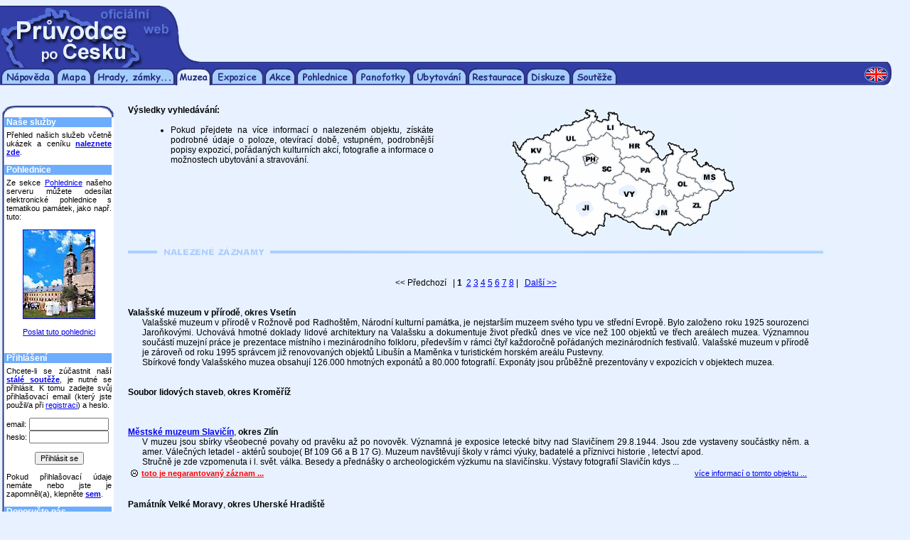

--- FILE ---
content_type: text/html
request_url: http://krcmabarbakan.pruvodce.com/muzea/index_vysl.php?xm=__&xs=5&rg=zl
body_size: 7138
content:
<html>
<head>
    <title>Průvodce po Česku - muzea a galerie</title>
    <link href="../_pages/_styles_nek.css" rel="STYLESHEET" type="text/css">
    <meta http-equiv="Content-Type" content="text/html; charset=windows-1250">
    <meta name="Description" content="Hrady, zámky a jiné památky v České republice, podrobné informace, obrázky a fotografie.">
    <meta name="Keywords" content="Česká republika, Česko, hrady, zámky, památky, fotografie, podrobné informace">
    <meta name="robots" content="all, follow">
        <script type="text/javascript" LANGUAGE="JavaScript"><!--
	function validate(formular)
	{
		if (formular.email.value=="")
		{
			alert("Email je povinná položka.");
			formular.email.focus();
			return false;
		}
		else if (window.RegExp)
		{
			re = new RegExp("^[^@]+@[^.]+\..+$");
			if (!re.test(formular.email.value))
		    {
                alert ("Nebyla zadána platná emailová adresa.");
                formular.email.focus();
                return false;
            }
		}
		else
			return true;
	}
	// -->
	</script></head>
<body bgcolor="#E7F1FF" leftmargin=0>
<table border=0 cellpadding=0 cellspacing=0 width="100%" height=78>
    <tr>
        <td valign=top><img src="../_images/1x1_novy.gif" width="276" height="78" border="0" alt=""></td>
        <td width="100%" height=78 valign=top align=center><script type="text/javascript"><!--
google_ad_client = "pub-8937538516147824";
google_ad_width = 468;
google_ad_height = 60;
google_ad_format = "468x60_as";
google_ad_type = "text_image";
//2007-01-19: Zkusebni kanal
google_ad_channel = "1833864157";
//--></script>
<script type="text/javascript"
  src="http://pagead2.googlesyndication.com/pagead/show_ads.js">
</script>

</td>
        <td width="20" height="1"><img src="../_images/nicka.gif" width="20" height="1" border="0"></td>
    </tr>    
</table><table border=0 cellpadding=0 cellspacing=0 height=9 width=98%>
    <tr>
        <td><img src="../_images/2x1_1x1.gif" width="675" height="9" border="0" alt=""></td>
        <td><img src="../_images/2x1_1x2.gif" width="41" height="9" border="0" alt=""></td>        
        <td width="100%" height="1" background="../_images/2x1_1x2.gif"><img src="../_images/nicka.gif" width="1" height="1" border="0" alt=""></td>
        <td><img src="../_images/2x1_1x3.gif" width="38" height="9" border="0" alt=""></td>        
    </tr>
</table>    
<table border=0 cellpadding=0 cellspacing=0 height=25 width=98%>
    <tr>
        <td><img src="../_images/mezera.gif" width="1" height="25" border="0" alt=""></td>
        <td><a href="../napoveda/"><img src="../_images/napoveda.gif" width="77" height="25" border="0" alt="Nápověda"></a></td>
<td><img src="../_images/mezera.gif" width="1" height="25" border="0" alt=""></td>        <td><a href="../index.php3"><img src="../_images/mapa.gif" width="50" height="25" border="0" alt="Mapa"></a></td>
        <td><img src="../_images/mezera.gif" width="1" height="25" border="0" alt=""></td>
        <td><a href="../hrady_zamky_pamatky/"><img src="../_images/hradyzamky.gif" width="116" height="25" border="0" alt="Hrady, zámky a jiné památky"></a></td>
        <td><img src="../_images/mezera.gif" width="1" height="25" border="0" alt=""></td>
        <td><img src="../_images/muzea_a.gif" width="50" height="25" border="0" alt="Muzea"></td>
        <td><a href="../expozice/"><img src="../_images/expozice.gif" width="73" height="25" border="0" alt="Expozice"></a></td>
<td><img src="../_images/mezera.gif" width="1" height="25" border="0" alt=""></td>        <td><img src="../_images/mezera.gif" width="1" height="25" border="0" alt=""></td>        
        <td><a href="../akce/"><img src="../_images/akce.gif" width="44" height="25" border="0" alt="Kulturní akce při památkách"></a></td>
        <td><img src="../_images/mezera.gif" width="1" height="25" border="0" alt=""></td>
        <td><a href="../hrady_zamky_pohlednice/"><img src="../_images/pohlednice.gif" width="81" height="25" border="0" alt="Pohledy s hrady a zámky"></a></td>
        <td><img src="../_images/mezera.gif" width="1" height="25" border="0" alt=""></td>
        <td><a href="../panofotky/"><img src="../_images/panoramata.gif" width="79" height="25" border="0" alt="Panofotky"></a></td>
<td><img src="../_images/mezera.gif" width="1" height="25" border="0" alt=""></td>        <td><a href="../ubytovani/"><img src="../_images/ubytovani_novy.gif" width="78" height="25" border="0" alt="Hotely, penziony a jiné ubytování"></a></td>
        <td><img src="../_images/mezera.gif" width="1" height="25" border="0" alt=""></td>
        <td><a href="../restaurace/"><img src="../_images/restaurace.gif" width="81" height="25" border="0" alt="Restaurace"></a></td>
        <td><img src="../_images/mezera.gif" width="1" height="25" border="0" alt=""></td>
        <td><a href="../diskuze/"><img src="../_images/diskuze.gif" width="63" height="25" border="0" alt="Diskuzní fórum"></a></td>
        <td><img src="../_images/mezera.gif" width="1" height="25" border="0" alt=""></td>
        <td><a href="../souteze/"><img src="../_images/souteze.gif" width="64" height="25" border="0" alt="Soutěže"></a></td>
        <td width=100% height=1 background="../_images/mezera.gif"><img src="../_images/nicka.gif" width="1" height="1" border="0" alt=""></td>
        <td><a href="http://www.aboutczechia.com/museums/"><img src="../_images/en.gif" width=38 height=25 border=0 alt="English version"></a></td>
    </tr>
</table>

<script src="http://www.google-analytics.com/urchin.js" type="text/javascript">
</script>
<script type="text/javascript">
_uacct = "UA-1393204-1";
urchinTracker();
</script>
<!-- Počítadlo.cz  počítadlo:31270  uživatel:22614 -->
<script language="JavaScript" type="text/javascript">
<!--
Tmp=Math.floor(1000000 * Math.random());
document.write("<scr" + "ipt src=\"http://cnt1.pocitadlo.cz/counter.php?poc=31270&ref="+escape(top.document.referrer)+"&depth="+screen.colorDepth+"&width="+screen.width+"&height="+screen.height+"&tmp="+Tmp+"\" language=\"JavaScript\" type=\"text/javascript\"></scr" + "ipt>");
// -->
</script>
<noscript>
<img src="http://cnt1.pocitadlo.cz/counter.php?poc=31270&ns=1" width="1" height="1" alt="" border="0"/>
</noscript>
<!-- Počítadlo.cz konec -->


<br>&nbsp;<br>
<table width=160 border=0 cellspacing=0 cellpadding=0 align=left>
<tr>
<td width=2 height=17>&nbsp;</td>
<td width=157 height=17 colspan=3><img src="../_images/levalista_top1.gif" width=20 height=17 border=0><img src="../_images/levalista_top2.gif" width=117 height=17 border=0><img src="../_images/levalista_top3.gif" width=20 height=17 border=0></td>
</tr>
<tr>
<td width=2>&nbsp;</td>
<td width=7 background="../_images/levalista-1x1.gif">&nbsp;</td>
<td width=143 bgcolor="#FFFFFF">
    <table width=140 border=0 cellspacing=0 cellpadding=0>
    <tr><td colspan=3 bgcolor="#6DADFC" class=lisnadp>&nbsp;Naše služby</td></tr>
<tr><td colspan="3"><img src="../_images/nicka.gif" width=1 height=5 border=0></td></tr>

<tr><td width=6>&nbsp;</td><td colspan=2 class=jedenactka_b>
Přehled našich služeb včetně ukázek a ceníku <a href="../nabidka/" target="_blank"><b>naleznete zde</b></a>.
<br>&nbsp;</td></tr>

    <tr><td colspan=3 bgcolor="#6DADFC" class=lisnadp>&nbsp;Pohlednice</td></tr>
    <tr><td colspan="3"><img src="../_images/nicka.gif" width="1" height="5" border=0></td></tr>
<tr><td width=6>&nbsp;</td><td colspan=2 class=jedenactka_b>Ze sekce <a href="../hrady_zamky_pohlednice/index.php3">Pohlednice</a> našeho serveru můžete odesílat elektronické pohlednice s tematikou památek, jako např. tuto:<br>&nbsp;<br><center><a href="../hrady_zamky_pohlednice/napsani.php3?id_poh=1638"><img src="../_pictures/p/n/00123_16.jpg" width="100" height="124" border=1 alt="Teplá"></a><br>&nbsp;<br><a href="../hrady_zamky_pohlednice/napsani.php3?id_poh=1638">Poslat tuto pohlednici</a></center><br>&nbsp;</td></tr>    <tr><td colspan=3 bgcolor="#6DADFC" class=lisnadp>&nbsp;Přihlášení</td></tr>
    <tr>
    <td colspan=3><img src="../_images/nicka.gif" width=1 height=5 border=0></td>
</tr>
<tr>
    <td width=6>&nbsp;</td>
    <td colspan=2 class=jedenactka_b>
             
            Chcete-li se zúčastnit naší <b><a href="../souteze/" target="_blank">stálé soutěže</a></b>, je nutné se přihlásit. K tomu zadejte svůj přihlašovací email (který jste použil/a při <a href="../registrace/">registraci</a>) a heslo.
            <br>&nbsp;<br>
            <form action="../muzea/index_vysl.php" method=post style="margin-top: 0px;">
            <table cellspacing=0 cellpadding=0 border=0>
            <tr><td>email:</td><td>&nbsp;<input type=text name=jmeno size=16 class=jedenactka></td></tr>
            <tr><td>heslo:</td><td>&nbsp;<input type=password name=heslo size=16 class=jedenactka></td></tr>
            </table>
            <br>
            <input type=hidden name=doreg value=1>
            <center><input type=submit value="Přihlásit se" class=jedenactka></center>
            </form>
            Pokud přihlašovací údaje nemáte nebo jste je zapomněl(a), klepněte <a href="../registrace/" target="_blank"><b>sem</b></a>.
            <br>&nbsp;
                 
    </td>
</tr>    <tr><td colspan=3 bgcolor="#6DADFC" class=lisnadp>&nbsp;Doporučte nás</td></tr>
<tr><td colspan="3"><img src="../_images/nicka.gif" width="1" height="5" border=0></td></tr>
<tr>
<td width=6>&nbsp;</td>
<td colspan=2 class=jedenactka_b>
<script LANGUAGE="JavaScript">
<!--
function LoginUser(doporuceni)
{
    if ((navigator.userAgent.indexOf("MSIE") == -1) || (navigator.userAgent.substring((navigator.userAgent.indexOf("MSIE") + 5),(navigator.userAgent.indexOf("MSIE") + 6)) < 4))
    {
        document.location = '../kontakt/doporuceni.php'
    }
    else 
    {


//    if (formular.xm.value=="")
//    {
//    alert("Zadejte, prosím, text, který chcete vyhledat.");
//    formular.xm.focus();
//    return false;
//    }
//    else
//    return true;


        var winleftt = (screen.width - 370) / 2;
        var wintopp = (screen.height - 200) / 2;
        var winParams = 'top='+wintopp+',left='+winleftt+', resizable=yes, scrollbars=yes, location=no,status=no,width=370,height=';
        winParams += 200; 
        if (logon.action != "") winURL = '../_pages/in_dopor_akce.php3?url='+logon.action
        else winURL = '../_pages/in_dopor_akce.php?email='+doporuceni.email.value
        AdOfficeCS = window.open(winURL,'Odeslat_doporučení',winParams)
    }
return false
}
// -->
</script>

Líbi-li se Vám náš server, budeme moc rádi, když nás doporučíte někomu známé-mu. K tomu vyplňte jeho/její emailovou adresu a stiskněte „Pokračovat.“
<center>
<form name=logon method=post onSubmit="return LoginUser(this)">
<input type=hidden name="doporuceni_znamym" value=1>
<input type=text name=email size=22 maxlength=40 class=jedenactka><br>&nbsp;<br>
<input type=submit value="Pokračovat" class=jedenactka></form></center>
</td>
</tr>    <tr><td colspan=3 bgcolor="#6DADFC" class=lisnadp>&nbsp;Stránky památek</td></tr>
    <tr><td colspan="3"><img src="../_images/nicka.gif" width="1" height="5" border=0></td></tr>
<tr>
<td width=6>&nbsp;</td>
<td colspan=2 class=jedenactka_b>

Zde Vám nabízíme nejno-vější vlastní stránky pa-mátek s detailními popisy expozic, historie a dalšími informacemi. <!-- Úplný seznam těchto stránek naleznete <a href="adf">zde</a>. -->

<br>&nbsp;<br>
<b><a href="../bezdez/index.php3" target="_blank">Hrad Bezděz</a></b><br>
<b><a href="../terezin/index.php3" target="_blank">Památník Terezín</a></b><br>
<b><a href="../vysocina/index.php3" target="_blank">Skanzen Vysočina</a></b><br>
&nbsp;

<SCRIPT type="text/javascript" LANGUAGE="JavaScript">
    <!-- Begin
    function NewWindow(mypage, myname, w, h, scroll) {
    var winl = (screen.width - w) / 2;
    var wint = (screen.height - h) / 2;
    winprops = 'height='+h+',width='+w+',top='+wint+',left='+winl+',scrollbars='+scroll+',resizable'
    win = window.open(mypage, myname, winprops)
    if (parseInt(navigator.appVersion) >= 4) { win.window.focus(); }
    }
    //  End -->
</script>

<br><center><b>Seznam všech</b> <a href="../hrady_zamky_pamatky/vlastni_stranky.php3" onclick="NewWindow(this.href,'name','600','400','yes');return false;" class=jedenactka><b>zde</b></a></center>

</td>
</tr>
<tr><td colspan="3"><img src="../_images/nicka.gif" width="1" height="16" border=0></td></tr>
    <tr><td colspan=3 bgcolor="#6DADFC" class=lisnadp>&nbsp;Zasílání novinek</td></tr>
    <tr><td colspan="3"><img src="../_images/nicka.gif" width="1" height="5" border=0></td></tr>
<tr>
<td width=6>&nbsp;</td>
<td colspan=2 class=jedenactka_b>



Máte-li zájem o zasílání novinek (1 email za 1-3 týdny), vyplňte svůj email a klepněte na Přihlaš. Nepřejete-li si již novinky dostávat, klepněte na Odhlaš.<center><form action="index.php3" method=post onSubmit="return validate(this)"><input type=hidden name=novci value=ano><input type=text name=email size=20 maxlength=40 class=jedenactka><br>&nbsp;<br><input type=submit name=codelat value="Přihlaš" class=jedenactka>&nbsp;&nbsp;<input type=submit name=codelat value="Odhlaš" class=jedenactka></form></center>

</td>
</tr>    <tr><td colspan=3 bgcolor="#6DADFC" class=lisnadp>&nbsp;Anketa</td></tr>
        <tr><td colspan="3"><img src="../_images/nicka.gif" width="1" height="5" border=0></td></tr>
    <tr>
    <td width=6 rowspan=4>&nbsp;</td>
    <td colspan=2 class=jedenactka_b>
        Jste spokojen(a) s rychlostí načítání těchto stránek?        <br>&nbsp;
    </td>
    </tr>
    <tr>
    <td width=67 align=left><form action="index.php3" method=post>Ano&nbsp;&nbsp;(20959)<br><input type="radio" name="anketa" value="ano"></td>
    <td width=67 align=right class=jedenactka>Ne&nbsp;&nbsp;(4468)<br><input type="radio" name="anketa" value="ne"></td>
    </tr>
    <tr>
    <td colspan=2 align=center><img src="../_images/k_pros.gif" width=102 height="7" border=0><img src="../_images/k_spc.gif" width="3" height="7" border=0><img src="../_images/k_cons.gif" width=22 height="7" border=0></td>
    </tr>
    <tr>
    <td colspan="2" align="center" valign="bottom">
        <br>
        <input type="hidden" name="zpracovat" value="ano">
        <input type=submit name=Hlasovat value=Hlasovat class=desitka></form>    </td>
    </tr>
    <tr><td colspan="3"><img src="../_images/nicka.gif" width="1" height="1" border=0></td></tr>     <tr><td colspan=3 bgcolor="#6DADFC" class=lisnadp>&nbsp;Kontaktujte nás</td></tr>
    <tr><td colspan="3"><img src="../_images/nicka.gif" width="1" height="5" border=0></td></tr>
<tr>
<td width=6>&nbsp;</td>
<td colspan=2 class=jedenactka_b>
    <a href="../kontakt/napsat.php3" class="codkaz" target="_blank">Napište&nbsp;nám</a> - jakýkoli svůj názor na náš server.<br>
    <a href="../kontakt/chyba.php3" class="codkaz" target="_blank">Oznamte&nbsp;chybu</a> - je-li kdekoli na našich stránkách chyba, budeme velmi rádi, když nám to sdělíte.<br>
    <a href="../kontakt/pridat.php3" class="codkaz" target="_blank">Přidejte&nbsp;záznam</a> - do jakékoli z našich sekcí, a to zdarma.
    <br>&nbsp;
</td>
</tr>    </table>
</td>
<td width=7 background="../_images/levalista-1x3.gif">&nbsp;</td>
</tr>
<tr>
<td width=2 height=17>&nbsp;</td>
<td width=157 height=17 colspan=3><img src="../_images/levalista_bot1.gif" width="20" height="17" border=0><img src="../_images/levalista_bot2.gif" width=117 height=17 border=0><img src="../_images/levalista_bot3.gif" width=20 height=17 border=0></td>
</tr>
</table>


<table width="78%" border=0 cellspacing=0 cellpadding=0 align=bleedleft>
<tr>
<td width="2%">&nbsp;</td>
<td width="43%" class=dvanactka valign=top>
    <b>Výsledky vyhledávání:</b>&nbsp;&nbsp;
    <br>&nbsp;
    <ul class="dvanactka_b">
        <li>Pokud přejdete na více informací o nalezeném objektu, získáte podrobné údaje o poloze, otevírací době, vstupném, podrobnější popisy expozicí, pořádaných kulturních akcí, fotografie a informace o možnostech ubytování a stravování.</li>
    </ul>
</td>
<td width="2%">&nbsp;</td>
<td width="53%" valign=top class=dvanactka>
    <center>
    <map name=reg>
    <area alt="Karlovarsko" shape="POLY" coords="13,57,33,44,54,51,56,75,24,83,5,56" href="index_vysl.php?xm=__&xs=5&rg=kv">
    <area alt="Plzeňsko" shape="POLY" coords="60,76,78,88,64,150,17,92" href="index_vysl.php?xm=__&xs=5&rg=pl">
    <area alt="Jižní Čechy" shape="POLY" coords="70,153,81,116,112,117,128,116,131,133,154,156,134,150,122,172,95,179" href="index_vysl.php?xm=__&xs=5&rg=ji">
    <area alt="Ústecko" shape="POLY" coords="50,45,108,10,118,14,105,33,114,47,63,70,59,52" href="index_vysl.php?xm=__&xs=5&rg=ul">
    <area alt="Střední Čechy" shape="POLY" coords="118,50,137,44,160,92,131,110,79,112,85,85,66,72,106,56,110,68,100,74,105,87,124,84,126,74,122,70,112,67,107,55" href="index_vysl.php?xm=__&xs=5&rg=sc">
    <area alt="Praha" shape="POLY" coords="104,81,103,75,110,69,122,74,123,83,108,85" href="index_vysl.php?xm=__&xs=5&rg=ph">
    <area alt="Liberecko" shape="POLY" coords="121,21,137,15,150,4,159,27,162,43,144,44,134,36,120,46,108,31,108,31,110,32" href="index_vysl.php?xm=__&xs=5&rg=li">
    <area alt="Hradecko" shape="POLY" coords="142,47,169,47,166,30,201,39,198,74,158,76" href="index_vysl.php?xm=__&xs=5&rg=hr">
    <area alt="Pardubicko" shape="POLY" coords="157,78,215,75,216,108,201,113,164,98" href="index_vysl.php?xm=__&xs=5&rg=pa">
    <area alt="Vysočina" shape="POLY" coords="133,128,142,108,160,98,196,117,189,148,163,156,152,138" href="index_vysl.php?xm=__&xs=5&rg=vy">
    <area alt="Jižní Morava" shape="POLY" coords="174,159,194,150,200,118,216,114,250,173,234,176,226,185,195,178,160,164" href="index_vysl.php?xm=__&xs=5&rg=jm">
    <area alt="Zlínsko" shape="POLY" coords="232,137,273,119,292,131,254,168" href="index_vysl.php?xm=__&xs=5&rg=zl">
    <area alt="Kraj Moravskoslezský" shape="POLY" coords="258,63,269,82,291,88,316,115,294,127,237,89,247,64,243,65" href="index_vysl.php?xm=__&xs=5&rg=ms">
    <area alt="Olomoucko" shape="POLY" coords="236,133,270,117,232,90,242,62,216,49,218,113" href="index_vysl.php?xm=__&xs=5&rg=ol">
    <area alt="Velká mapa s jednotlivými památkami" coords="174,4,353,23" href="../hrady_zamky_pamatky/mapa.php3" target="_blank">
    </map>
    <img src="../_images/mapa_ceska_mensi.gif" width=354 border=0 usemap="#reg" height=185>
    </center>
    <br>
</td>
</tr>
</table>
<table width="78%" border=0 cellspacing=0 cellpadding=0>
<tr>
<td width="2%">&nbsp;</td>
<td width="98%" class=dvanactka>



























<a name="#bkm"></a><table border=0 cellpadding=0 cellspacing=0 width="100%" height=16><tr><td width=208 height=16><img src="../_images/line5.gif" width=208 height=16></td><td><img src="../_images/line.gif" width="100%" height=16></td></tr></table><br>&nbsp;<br><center>&lt;&lt;&nbsp;Předchozí&nbsp;&nbsp;&nbsp;|&nbsp;<b>1</b>&nbsp; <a href=/muzea/index_vysl.php?xl=37&xs=5&p=2&xm=__&rg=zl>2</a>  <a href=/muzea/index_vysl.php?xl=37&xs=5&p=3&xm=__&rg=zl>3</a>  <a href=/muzea/index_vysl.php?xl=37&xs=5&p=4&xm=__&rg=zl>4</a>  <a href=/muzea/index_vysl.php?xl=37&xs=5&p=5&xm=__&rg=zl>5</a>  <a href=/muzea/index_vysl.php?xl=37&xs=5&p=6&xm=__&rg=zl>6</a>  <a href=/muzea/index_vysl.php?xl=37&xs=5&p=7&xm=__&rg=zl>7</a>  <a href=/muzea/index_vysl.php?xl=37&xs=5&p=8&xm=__&rg=zl>8</a> |&nbsp;&nbsp;&nbsp;<a href=/muzea/index_vysl.php?xl=37&xs=5&p=2&xm=__&rg=zl>Další&nbsp;&gt;&gt;</a><br>&nbsp;<br>&nbsp;
</center><table width="98%" border=0 cellspacing=0 cellpadding=0><tr><td class=dvanactka><b>Valašské muzeum v přírodě</b>, <b>okres Vsetín</b></td></tr></table><table width="98%" border=0 cellspacing=0 cellpadding=0><tr><td width=20 class=dvanactka>&nbsp;</td><td class=dvanactka_b>Valašské muzeum v přírodě v Rožnově pod Radhoštěm, Národní kulturní památka, je nejstarším muzeem svého typu ve střední Evropě. Bylo založeno roku 1925 sourozenci Jaroňkovými. Uchovává hmotné doklady lidové architektury na Valašsku a dokumentuje život předků dnes ve více než 100 objektů ve třech areálech muzea. Významnou součástí muzejní práce je prezentace místního i mezinárodního folkloru, především v rámci čtyř každoročně pořádaných mezinárodních festivalů. Valašské muzeum v přírodě je zároveň od roku 1995 správcem již renovovaných objektů Libušín a Maměnka v turistickém horském areálu Pustevny.<br/>
Sbírkové fondy Valašského muzea obsahují 126.000 hmotných exponátů a 80.000 fotografií. Exponáty jsou průběžně prezentovány v expozicích v objektech muzea.</td></tr></table><br>&nbsp;<br><table width="98%" border=0 cellspacing=0 cellpadding=0><tr><td class=dvanactka><b>Soubor lidových staveb</b>, <b>okres Kroměříž</b></td></tr></table><table width="98%" border=0 cellspacing=0 cellpadding=0><tr><td width=20 class=dvanactka>&nbsp;</td><td class=dvanactka_b></td></tr></table><br>&nbsp;<br><table width="98%" border=0 cellspacing=0 cellpadding=0><tr><td class=dvanactka><a href="..//" target="_blank"><b>Městské muzeum Slavičín</b></a>, <b>okres Zlín</b></td></tr></table><table width="98%" border=0 cellspacing=0 cellpadding=0><tr><td width=20 class=dvanactka>&nbsp;</td><td class=dvanactka_b>V muzeu jsou sbírky všeobecné povahy od pravěku až po novověk. Významná je exposice letecké bitvy nad Slavičínem 29.8.1944. Jsou zde vystaveny součástky něm. a amer. Válečných letadel - aktérů souboje( Bf 109 G6 a B 17 G). Muzeum navštěvují školy v rámci výuky, badatelé a příznivci historie , letectví apod.<br/>Stručně je zde vzpomenuta i l. svět. válka.
Besedy a přednášky o archeologickém výzkumu na slavičínsku. Výstavy fotografií Slavičín kdys ...</td></tr><tr><td colspan=2><table width="100%"><tr><td valign=middle><img src="../_images/sm1.gif" width=12 height=12 border=0></td><td width="50%" align=left><a href="../_soubory/zagar.php?st=0" style="color: red;" onclick="WiNeG(this.href,'name','490','230','no');return false;"><b>toto je negarantovaný záznam ...</b></a></td><td width="50%" align=right><a href="..//" target="_blank">více informací o tomto objektu ...</a></td></tr></table></td></tr></table><br>&nbsp;<br><table width="98%" border=0 cellspacing=0 cellpadding=0><tr><td class=dvanactka><b>Památník Velké Moravy</b>, <b>okres Uherské Hradiště</b></td></tr></table><table width="98%" border=0 cellspacing=0 cellpadding=0><tr><td width=20 class=dvanactka>&nbsp;</td><td class=dvanactka_b></td></tr></table><br>&nbsp;<br><table width="98%" border=0 cellspacing=0 cellpadding=0><tr><td class=dvanactka><a href="detaily.php?idn=2285" target="_blank"><b>Muzeum Luhačovického Zálesí</b></a>, <b>okres Zlín</b></td></tr></table><table width="98%" border=0 cellspacing=0 cellpadding=0><tr><td width=20 class=dvanactka>&nbsp;</td><td class=dvanactka_b>Etnografické pracoviště MJVM v Luhačovicích má ve své náplni jako prioritu výzkum a dokumentaci lidové kultury v oblasti jižního Valašska, Podřevnicka, Luhačovického Zálesí a východní Hané se zřetelem na širší problematiku styčných etnografických oblastí. Nadregionální význam má výzkum a dokumentace doplňkových zaměstnání venkovského obyvatelstva a transformace tradičních zvykoslovných aktivit. Dalším dlouhodobým tématem zájmu je současná lidová  ...</td></tr><tr><td colspan=2><table width="100%"><tr><td valign=middle><img src="../_images/sm1.gif" width=12 height=12 border=0></td><td width="50%" align=left><a href="../_soubory/zagar.php?st=0" style="color: red;" onclick="WiNeG(this.href,'name','490','230','no');return false;"><b>toto je negarantovaný záznam ...</b></a></td><td width="50%" align=right><a href="detaily.php?idn=2285" target="_blank">více informací o tomto objektu ...</a></td></tr></table></td></tr></table><br>&nbsp;<br><center>&lt;&lt;&nbsp;Předchozí&nbsp;&nbsp;&nbsp;|&nbsp;<b>1</b>&nbsp; <a href=/muzea/index_vysl.php?xl=37&xs=5&p=2&xm=__&rg=zl>2</a>  <a href=/muzea/index_vysl.php?xl=37&xs=5&p=3&xm=__&rg=zl>3</a>  <a href=/muzea/index_vysl.php?xl=37&xs=5&p=4&xm=__&rg=zl>4</a>  <a href=/muzea/index_vysl.php?xl=37&xs=5&p=5&xm=__&rg=zl>5</a>  <a href=/muzea/index_vysl.php?xl=37&xs=5&p=6&xm=__&rg=zl>6</a>  <a href=/muzea/index_vysl.php?xl=37&xs=5&p=7&xm=__&rg=zl>7</a>  <a href=/muzea/index_vysl.php?xl=37&xs=5&p=8&xm=__&rg=zl>8</a> |&nbsp;&nbsp;&nbsp;<a href=/muzea/index_vysl.php?xl=37&xs=5&p=2&xm=__&rg=zl>Další&nbsp;&gt;&gt;</a><br>&nbsp;<br>&nbsp;
</center> 

<br>
<center><a href="../muzea/"><img src="../_images/novehledani.gif" border=0 alt="Nové hledání"></a></center>
<br>&nbsp;<br>


<table cellspacing=0 cellpadding=0 border=0 width="98%">
<tr>
<td align=center>

<img src="../_images/line3.gif" width="100%" height=3 border=0><img src="../_images/nicka.gif" width="100%" height=15 border=0><img src="../_images/__banner.gif"><img src="../_images/nicka.gif" width="100%" height=3 border=0><img src="../_images/line3.gif" width="100%" height=3 border=0>
</td>
</tr>
</table><center>
<table width=350 align=center border=0>
<tr>
<td width=350 align=center valign=top nowrap>
    <img src="../_images/nicka.gif" width="350" height="1" border=0>
    <br>&nbsp;<br>Poslední aktualizace databáze: 21.04.2008<br>
    <a href="http://www.pruvodce.com/firma/">Provozuje Taprimex Group, s.r.o.</a><br>
    Všechna práva vyhrazena &copy;&nbsp;2000-2015<br>&nbsp;<br>
    hosting zajišťuje: <a href="http://www.kvalitnihosting.cz">www.KvalitniHosting.cz</a><br>&nbsp;<br>
</td>
</tr>
</table>
</center>

</td>
</tr>
</table>


</body>
</html>

--- FILE ---
content_type: text/html; charset=utf-8
request_url: https://www.google.com/recaptcha/api2/aframe
body_size: 264
content:
<!DOCTYPE HTML><html><head><meta http-equiv="content-type" content="text/html; charset=UTF-8"></head><body><script nonce="ovnhcg5s4KkTangRGlbCpg">/** Anti-fraud and anti-abuse applications only. See google.com/recaptcha */ try{var clients={'sodar':'https://pagead2.googlesyndication.com/pagead/sodar?'};window.addEventListener("message",function(a){try{if(a.source===window.parent){var b=JSON.parse(a.data);var c=clients[b['id']];if(c){var d=document.createElement('img');d.src=c+b['params']+'&rc='+(localStorage.getItem("rc::a")?sessionStorage.getItem("rc::b"):"");window.document.body.appendChild(d);sessionStorage.setItem("rc::e",parseInt(sessionStorage.getItem("rc::e")||0)+1);localStorage.setItem("rc::h",'1765932958969');}}}catch(b){}});window.parent.postMessage("_grecaptcha_ready", "*");}catch(b){}</script></body></html>

--- FILE ---
content_type: text/css
request_url: http://krcmabarbakan.pruvodce.com/_pages/_styles_nek.css
body_size: 894
content:
BODY {
	COLOR: #000000;
	FONT-FAMILY: sans-serif;
	font-size : 12px;
	FONT-STYLE: normal;
	FONT-WEIGHT: normal;
}
H1 {
	FONT-SIZE: 26px;
}
P {
	COLOR: #000000;
	FONT-FAMILY: sans-serif;
	FONT-SIZE: 12px;
	text-decoration : none;
}
TD {
	font-size : 11px;
}
UL {
	margin-bottom : 0px;
	margin-top : 0px;
	margin-left : 20px;
}
A {
	TEXT-ALIGN: left;
}
A.textlink {
	TEXT-ALIGN: left;
	color : #000000;
}
A:visited {
	COLOR: #000080;
}
A.compname:visited {
	COLOR: #FFFFFF;
}
A:hover {
	COLOR: #FF0000;
}
.mesta {
	COLOR: #000000;
	FONT-SIZE: 12px;
	FONT-STYLE: normal;
	FONT-WEIGHT: normal;
	text-align : center
}
.comp {
	COLOR: #000000;
	FONT-FAMILY: sans-serif;
	FONT-SIZE: 11px;
	FONT-STYLE: normal;
	FONT-WEIGHT: normal;
	text-align : left;
	vertical-align : top;
}
.compname {
	COLOR: #FFFFFF;
	FONT-FAMILY: sans-serif;
	FONT-SIZE: 11px;
	FONT-STYLE: normal;
	FONT-WEIGHT: bold;
	text-align : justify;
	background-color : #323DA7;
}
.links {
	COLOR: #000000;
	FONT-FAMILY: sans-serif;
	FONT-SIZE: 11px;
	FONT-STYLE: normal;
	FONT-WEIGHT: normal;
	text-align : center;
	vertical-align : top;
}
.emailfooter {
	COLOR: #000000;
	FONT-FAMILY: sans-serif;
	FONT-SIZE: 9px;
	FONT-STYLE: normal;
	FONT-WEIGHT: normal;
	text-align : center;
	vertical-align : top;
	text-decoration : none;
}
.jidlo {
	COLOR: #000000;
	FONT-FAMILY: sans-serif;
	FONT-SIZE: 10px;
	TEXT-ALIGN: left;
	font-weight : bold;
	text-decoration : none;
	line-height : 250%;
}
.forum {
	COLOR: #000000;
	FONT-FAMILY: sans-serif;
	FONT-SIZE: 10px;
	TEXT-ALIGN: center;
	font-weight : bold;
	text-decoration : none;
	line-height : 200%;
}
.nounderline {
	text-decoration : none;
}
.vnahoru {
	vertical-align : top;
}
.devitka {
	FONT-SIZE: 9px;
}
.devitka_b {
	FONT-SIZE: 9px;
	text-align : justify;
}
.desitka {
	FONT-SIZE: 10px;
}
.desitka_b {
	FONT-SIZE: 10px;
	text-align : justify;
}
.jedenactka {
	FONT-SIZE: 11px;
}
.jedenactka_v {
	FONT-SIZE: 11px;
	text-align : left;
	font-family : Verdana, Geneva, Arial, Helvetica, sans-serif;
}
.jedenactka_v_b {
	FONT-SIZE: 11px;
	text-align : justify;
	font-family : Verdana, Geneva, Arial, Helvetica, sans-serif;
}
.jedenactka_c {
	FONT-SIZE: 11px;
	text-align : center;
	font-family : Verdana, Geneva, Arial, Helvetica, sans-serif;
}
.jedenactka_b {
	FONT-SIZE: 11px;
	text-align : justify;
}
.dvanactka {
	FONT-SIZE: 12px;
}
.dvanactka_c {
	FONT-SIZE: 12px;
	text-align : center;	
}
.dvanactka_b {
	FONT-SIZE: 12px;
	text-align : justify;
}
.trinactka {
	FONT-SIZE: 13px;
}
.trinactka_b {
	FONT-SIZE: 13px;
	text-align : justify;
}
.ctrnactka {
	FONT-SIZE: 14px;
}
.ctrnactka_b {
	FONT-SIZE: 14px;
	text-align : justify;
}
.stred {
	text-align : center;
}
.vlevo {
	text-align : left;
}
.vpravo {
	text-align : right;
}
.blok {
	text-align : justify;
}
.cmpp1 {
	COLOR: #FFFFFF;
	FONT-FAMILY: sans-serif;
	FONT-SIZE: 11px;
	FONT-STYLE: normal;
	FONT-WEIGHT: bold;
	text-align : justify;
	background-color : #9C3100;
	text-decoration : none;
}
.cmpp2 {
	COLOR: #FFFFFF;
	FONT-FAMILY: sans-serif;
	FONT-SIZE: 11px;
	FONT-STYLE: normal;
	FONT-WEIGHT: bold;
	text-align : justify;
	background-color : #FF6300;
	text-decoration : none;
}
.lisnadp {
	COLOR: #FFFFFF;
	FONT-FAMILY: Verdana, Geneva, Arial, Helvetica, sans-serif;
	FONT-SIZE: 12px;
	FONT-STYLE: normal;
	FONT-WEIGHT: bold;
}
.subodkazy {
	font-family : sans-serif;
	FONT-SIZE: 11px;
	FONT-STYLE: normal;
	FONT-WEIGHT: bolder;
	color : #323DA5;    
}
.subodkazy1 {
	font-family : sans-serif;
	FONT-SIZE: 13px;
	FONT-STYLE: normal;
	FONT-WEIGHT: bolder;
	background-color : #323DA5;
	color : #FFFFFF;    
}
.subodkazy2 {
	font-family : sans-serif;
	FONT-SIZE: 11px;
	FONT-STYLE: normal;
	FONT-WEIGHT: bolder;
	text-decoration: none;
	color : #323DA5;
}
.codkaz {
	FONT-WEIGHT: bold;
	color : #000000;
	text-decoration : underline;
}
.sediva {
	color : #808080;
}
.zahldet {
    color : #000000;
    vertical-align : top;
    text-align : center;
    background-color : #A8CFFF;
    font-weight : bold;
}
.diskuze1 {
    color : #000000;
    vertical-align : top;
	FONT-SIZE: 12px;
	text-align : justify;
    background-color : #A8CFFF;    
}
.diskuze2 {
    color : #000000;
    vertical-align : top;
	FONT-SIZE: 12px;
	text-align : justify;
    background-color : #CEE6FE;    
}
.compname {
	COLOR: #FFFFFF;
	FONT-FAMILY: sans-serif;
	FONT-SIZE: 12px;
	FONT-STYLE: normal;
	FONT-WEIGHT: bold;
	text-align : justify;
	background-color : #323DA7;
}
.cmpp1 {
	COLOR: #FFFFFF;
	FONT-FAMILY: sans-serif;
	FONT-SIZE: 12px;
	FONT-STYLE: normal;
	FONT-WEIGHT: bold;
	text-align : justify;
	background-color : #9C3100;
	text-decoration : none;
}
.garantzaz {
	COLOR: #FFFFFF;
	FONT-FAMILY: sans-serif;
	FONT-SIZE: 12px;
	FONT-STYLE: normal;
	FONT-WEIGHT: bold;
	text-align : justify;
	background-color : #2E8B57;
}